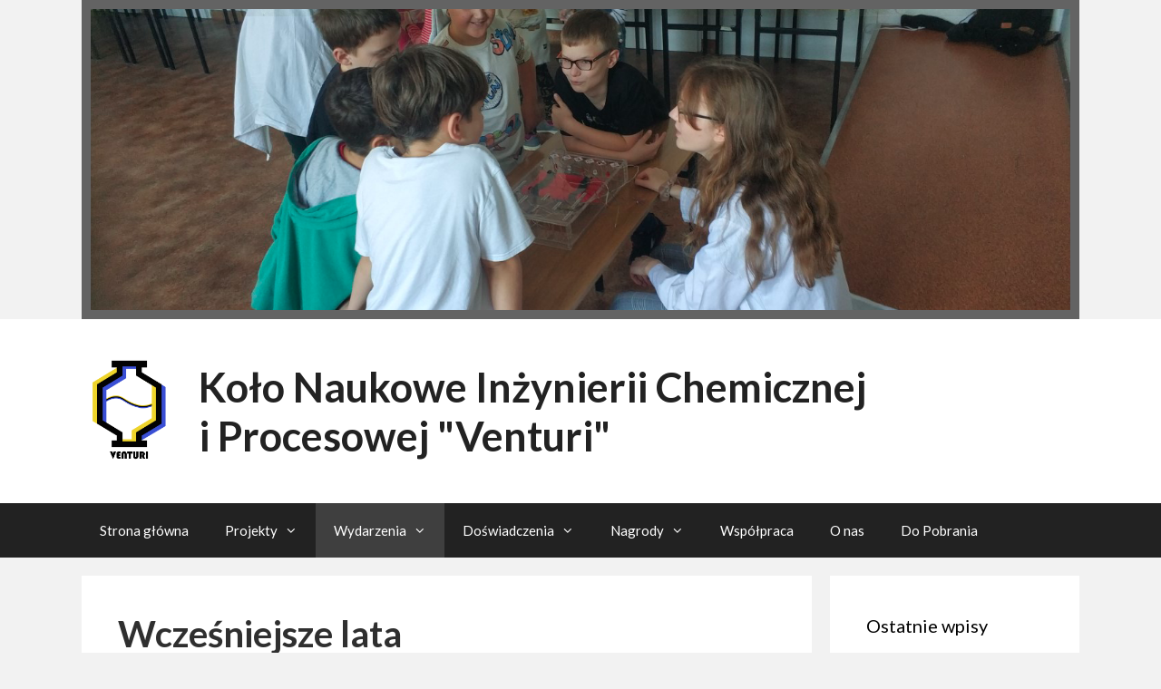

--- FILE ---
content_type: text/html; charset=UTF-8
request_url: https://www.knichip.pw.edu.pl/?page_id=1622
body_size: 13080
content:
<!DOCTYPE html>
<html lang="pl-PL">
<head>
	<meta charset="UTF-8">
	<title>Wcześniejsze lata &#8211; Koło Naukowe Inżynierii Chemicznej i Procesowej &quot;Venturi&quot;</title>
<meta name='robots' content='max-image-preview:large' />
	<style>img:is([sizes="auto" i], [sizes^="auto," i]) { contain-intrinsic-size: 3000px 1500px }</style>
	<meta name="viewport" content="width=device-width, initial-scale=1"><link href='https://fonts.gstatic.com' crossorigin rel='preconnect' />
<link href='https://fonts.googleapis.com' crossorigin rel='preconnect' />
<link rel="alternate" type="application/rss+xml" title="Koło Naukowe Inżynierii Chemicznej i Procesowej &quot;Venturi&quot; &raquo; Kanał z wpisami" href="https://www.knichip.pw.edu.pl/?feed=rss2" />
<link rel="alternate" type="application/rss+xml" title="Koło Naukowe Inżynierii Chemicznej i Procesowej &quot;Venturi&quot; &raquo; Kanał z komentarzami" href="https://www.knichip.pw.edu.pl/?feed=comments-rss2" />
<script>
window._wpemojiSettings = {"baseUrl":"https:\/\/s.w.org\/images\/core\/emoji\/15.0.3\/72x72\/","ext":".png","svgUrl":"https:\/\/s.w.org\/images\/core\/emoji\/15.0.3\/svg\/","svgExt":".svg","source":{"concatemoji":"https:\/\/www.knichip.pw.edu.pl\/wp-includes\/js\/wp-emoji-release.min.js?ver=6.7.4"}};
/*! This file is auto-generated */
!function(i,n){var o,s,e;function c(e){try{var t={supportTests:e,timestamp:(new Date).valueOf()};sessionStorage.setItem(o,JSON.stringify(t))}catch(e){}}function p(e,t,n){e.clearRect(0,0,e.canvas.width,e.canvas.height),e.fillText(t,0,0);var t=new Uint32Array(e.getImageData(0,0,e.canvas.width,e.canvas.height).data),r=(e.clearRect(0,0,e.canvas.width,e.canvas.height),e.fillText(n,0,0),new Uint32Array(e.getImageData(0,0,e.canvas.width,e.canvas.height).data));return t.every(function(e,t){return e===r[t]})}function u(e,t,n){switch(t){case"flag":return n(e,"\ud83c\udff3\ufe0f\u200d\u26a7\ufe0f","\ud83c\udff3\ufe0f\u200b\u26a7\ufe0f")?!1:!n(e,"\ud83c\uddfa\ud83c\uddf3","\ud83c\uddfa\u200b\ud83c\uddf3")&&!n(e,"\ud83c\udff4\udb40\udc67\udb40\udc62\udb40\udc65\udb40\udc6e\udb40\udc67\udb40\udc7f","\ud83c\udff4\u200b\udb40\udc67\u200b\udb40\udc62\u200b\udb40\udc65\u200b\udb40\udc6e\u200b\udb40\udc67\u200b\udb40\udc7f");case"emoji":return!n(e,"\ud83d\udc26\u200d\u2b1b","\ud83d\udc26\u200b\u2b1b")}return!1}function f(e,t,n){var r="undefined"!=typeof WorkerGlobalScope&&self instanceof WorkerGlobalScope?new OffscreenCanvas(300,150):i.createElement("canvas"),a=r.getContext("2d",{willReadFrequently:!0}),o=(a.textBaseline="top",a.font="600 32px Arial",{});return e.forEach(function(e){o[e]=t(a,e,n)}),o}function t(e){var t=i.createElement("script");t.src=e,t.defer=!0,i.head.appendChild(t)}"undefined"!=typeof Promise&&(o="wpEmojiSettingsSupports",s=["flag","emoji"],n.supports={everything:!0,everythingExceptFlag:!0},e=new Promise(function(e){i.addEventListener("DOMContentLoaded",e,{once:!0})}),new Promise(function(t){var n=function(){try{var e=JSON.parse(sessionStorage.getItem(o));if("object"==typeof e&&"number"==typeof e.timestamp&&(new Date).valueOf()<e.timestamp+604800&&"object"==typeof e.supportTests)return e.supportTests}catch(e){}return null}();if(!n){if("undefined"!=typeof Worker&&"undefined"!=typeof OffscreenCanvas&&"undefined"!=typeof URL&&URL.createObjectURL&&"undefined"!=typeof Blob)try{var e="postMessage("+f.toString()+"("+[JSON.stringify(s),u.toString(),p.toString()].join(",")+"));",r=new Blob([e],{type:"text/javascript"}),a=new Worker(URL.createObjectURL(r),{name:"wpTestEmojiSupports"});return void(a.onmessage=function(e){c(n=e.data),a.terminate(),t(n)})}catch(e){}c(n=f(s,u,p))}t(n)}).then(function(e){for(var t in e)n.supports[t]=e[t],n.supports.everything=n.supports.everything&&n.supports[t],"flag"!==t&&(n.supports.everythingExceptFlag=n.supports.everythingExceptFlag&&n.supports[t]);n.supports.everythingExceptFlag=n.supports.everythingExceptFlag&&!n.supports.flag,n.DOMReady=!1,n.readyCallback=function(){n.DOMReady=!0}}).then(function(){return e}).then(function(){var e;n.supports.everything||(n.readyCallback(),(e=n.source||{}).concatemoji?t(e.concatemoji):e.wpemoji&&e.twemoji&&(t(e.twemoji),t(e.wpemoji)))}))}((window,document),window._wpemojiSettings);
</script>
<link rel='stylesheet' id='generate-fonts-css' href='//fonts.googleapis.com/css?family=Lato:100,100italic,300italic,regular,italic,700,700italic,900,900italic' media='all' />
<link rel='stylesheet' id='sbi_styles-css' href='https://www.knichip.pw.edu.pl/wp-content/plugins/instagram-feed/css/sbi-styles.min.css?ver=6.9.0' media='all' />
<style id='wp-emoji-styles-inline-css'>

	img.wp-smiley, img.emoji {
		display: inline !important;
		border: none !important;
		box-shadow: none !important;
		height: 1em !important;
		width: 1em !important;
		margin: 0 0.07em !important;
		vertical-align: -0.1em !important;
		background: none !important;
		padding: 0 !important;
	}
</style>
<link rel='stylesheet' id='wp-block-library-css' href='https://www.knichip.pw.edu.pl/wp-includes/css/dist/block-library/style.min.css?ver=6.7.4' media='all' />
<style id='classic-theme-styles-inline-css'>
/*! This file is auto-generated */
.wp-block-button__link{color:#fff;background-color:#32373c;border-radius:9999px;box-shadow:none;text-decoration:none;padding:calc(.667em + 2px) calc(1.333em + 2px);font-size:1.125em}.wp-block-file__button{background:#32373c;color:#fff;text-decoration:none}
</style>
<style id='global-styles-inline-css'>
:root{--wp--preset--aspect-ratio--square: 1;--wp--preset--aspect-ratio--4-3: 4/3;--wp--preset--aspect-ratio--3-4: 3/4;--wp--preset--aspect-ratio--3-2: 3/2;--wp--preset--aspect-ratio--2-3: 2/3;--wp--preset--aspect-ratio--16-9: 16/9;--wp--preset--aspect-ratio--9-16: 9/16;--wp--preset--color--black: #000000;--wp--preset--color--cyan-bluish-gray: #abb8c3;--wp--preset--color--white: #ffffff;--wp--preset--color--pale-pink: #f78da7;--wp--preset--color--vivid-red: #cf2e2e;--wp--preset--color--luminous-vivid-orange: #ff6900;--wp--preset--color--luminous-vivid-amber: #fcb900;--wp--preset--color--light-green-cyan: #7bdcb5;--wp--preset--color--vivid-green-cyan: #00d084;--wp--preset--color--pale-cyan-blue: #8ed1fc;--wp--preset--color--vivid-cyan-blue: #0693e3;--wp--preset--color--vivid-purple: #9b51e0;--wp--preset--color--contrast: var(--contrast);--wp--preset--color--contrast-2: var(--contrast-2);--wp--preset--color--contrast-3: var(--contrast-3);--wp--preset--color--base: var(--base);--wp--preset--color--base-2: var(--base-2);--wp--preset--color--base-3: var(--base-3);--wp--preset--color--accent: var(--accent);--wp--preset--gradient--vivid-cyan-blue-to-vivid-purple: linear-gradient(135deg,rgba(6,147,227,1) 0%,rgb(155,81,224) 100%);--wp--preset--gradient--light-green-cyan-to-vivid-green-cyan: linear-gradient(135deg,rgb(122,220,180) 0%,rgb(0,208,130) 100%);--wp--preset--gradient--luminous-vivid-amber-to-luminous-vivid-orange: linear-gradient(135deg,rgba(252,185,0,1) 0%,rgba(255,105,0,1) 100%);--wp--preset--gradient--luminous-vivid-orange-to-vivid-red: linear-gradient(135deg,rgba(255,105,0,1) 0%,rgb(207,46,46) 100%);--wp--preset--gradient--very-light-gray-to-cyan-bluish-gray: linear-gradient(135deg,rgb(238,238,238) 0%,rgb(169,184,195) 100%);--wp--preset--gradient--cool-to-warm-spectrum: linear-gradient(135deg,rgb(74,234,220) 0%,rgb(151,120,209) 20%,rgb(207,42,186) 40%,rgb(238,44,130) 60%,rgb(251,105,98) 80%,rgb(254,248,76) 100%);--wp--preset--gradient--blush-light-purple: linear-gradient(135deg,rgb(255,206,236) 0%,rgb(152,150,240) 100%);--wp--preset--gradient--blush-bordeaux: linear-gradient(135deg,rgb(254,205,165) 0%,rgb(254,45,45) 50%,rgb(107,0,62) 100%);--wp--preset--gradient--luminous-dusk: linear-gradient(135deg,rgb(255,203,112) 0%,rgb(199,81,192) 50%,rgb(65,88,208) 100%);--wp--preset--gradient--pale-ocean: linear-gradient(135deg,rgb(255,245,203) 0%,rgb(182,227,212) 50%,rgb(51,167,181) 100%);--wp--preset--gradient--electric-grass: linear-gradient(135deg,rgb(202,248,128) 0%,rgb(113,206,126) 100%);--wp--preset--gradient--midnight: linear-gradient(135deg,rgb(2,3,129) 0%,rgb(40,116,252) 100%);--wp--preset--font-size--small: 13px;--wp--preset--font-size--medium: 20px;--wp--preset--font-size--large: 36px;--wp--preset--font-size--x-large: 42px;--wp--preset--spacing--20: 0.44rem;--wp--preset--spacing--30: 0.67rem;--wp--preset--spacing--40: 1rem;--wp--preset--spacing--50: 1.5rem;--wp--preset--spacing--60: 2.25rem;--wp--preset--spacing--70: 3.38rem;--wp--preset--spacing--80: 5.06rem;--wp--preset--shadow--natural: 6px 6px 9px rgba(0, 0, 0, 0.2);--wp--preset--shadow--deep: 12px 12px 50px rgba(0, 0, 0, 0.4);--wp--preset--shadow--sharp: 6px 6px 0px rgba(0, 0, 0, 0.2);--wp--preset--shadow--outlined: 6px 6px 0px -3px rgba(255, 255, 255, 1), 6px 6px rgba(0, 0, 0, 1);--wp--preset--shadow--crisp: 6px 6px 0px rgba(0, 0, 0, 1);}:where(.is-layout-flex){gap: 0.5em;}:where(.is-layout-grid){gap: 0.5em;}body .is-layout-flex{display: flex;}.is-layout-flex{flex-wrap: wrap;align-items: center;}.is-layout-flex > :is(*, div){margin: 0;}body .is-layout-grid{display: grid;}.is-layout-grid > :is(*, div){margin: 0;}:where(.wp-block-columns.is-layout-flex){gap: 2em;}:where(.wp-block-columns.is-layout-grid){gap: 2em;}:where(.wp-block-post-template.is-layout-flex){gap: 1.25em;}:where(.wp-block-post-template.is-layout-grid){gap: 1.25em;}.has-black-color{color: var(--wp--preset--color--black) !important;}.has-cyan-bluish-gray-color{color: var(--wp--preset--color--cyan-bluish-gray) !important;}.has-white-color{color: var(--wp--preset--color--white) !important;}.has-pale-pink-color{color: var(--wp--preset--color--pale-pink) !important;}.has-vivid-red-color{color: var(--wp--preset--color--vivid-red) !important;}.has-luminous-vivid-orange-color{color: var(--wp--preset--color--luminous-vivid-orange) !important;}.has-luminous-vivid-amber-color{color: var(--wp--preset--color--luminous-vivid-amber) !important;}.has-light-green-cyan-color{color: var(--wp--preset--color--light-green-cyan) !important;}.has-vivid-green-cyan-color{color: var(--wp--preset--color--vivid-green-cyan) !important;}.has-pale-cyan-blue-color{color: var(--wp--preset--color--pale-cyan-blue) !important;}.has-vivid-cyan-blue-color{color: var(--wp--preset--color--vivid-cyan-blue) !important;}.has-vivid-purple-color{color: var(--wp--preset--color--vivid-purple) !important;}.has-black-background-color{background-color: var(--wp--preset--color--black) !important;}.has-cyan-bluish-gray-background-color{background-color: var(--wp--preset--color--cyan-bluish-gray) !important;}.has-white-background-color{background-color: var(--wp--preset--color--white) !important;}.has-pale-pink-background-color{background-color: var(--wp--preset--color--pale-pink) !important;}.has-vivid-red-background-color{background-color: var(--wp--preset--color--vivid-red) !important;}.has-luminous-vivid-orange-background-color{background-color: var(--wp--preset--color--luminous-vivid-orange) !important;}.has-luminous-vivid-amber-background-color{background-color: var(--wp--preset--color--luminous-vivid-amber) !important;}.has-light-green-cyan-background-color{background-color: var(--wp--preset--color--light-green-cyan) !important;}.has-vivid-green-cyan-background-color{background-color: var(--wp--preset--color--vivid-green-cyan) !important;}.has-pale-cyan-blue-background-color{background-color: var(--wp--preset--color--pale-cyan-blue) !important;}.has-vivid-cyan-blue-background-color{background-color: var(--wp--preset--color--vivid-cyan-blue) !important;}.has-vivid-purple-background-color{background-color: var(--wp--preset--color--vivid-purple) !important;}.has-black-border-color{border-color: var(--wp--preset--color--black) !important;}.has-cyan-bluish-gray-border-color{border-color: var(--wp--preset--color--cyan-bluish-gray) !important;}.has-white-border-color{border-color: var(--wp--preset--color--white) !important;}.has-pale-pink-border-color{border-color: var(--wp--preset--color--pale-pink) !important;}.has-vivid-red-border-color{border-color: var(--wp--preset--color--vivid-red) !important;}.has-luminous-vivid-orange-border-color{border-color: var(--wp--preset--color--luminous-vivid-orange) !important;}.has-luminous-vivid-amber-border-color{border-color: var(--wp--preset--color--luminous-vivid-amber) !important;}.has-light-green-cyan-border-color{border-color: var(--wp--preset--color--light-green-cyan) !important;}.has-vivid-green-cyan-border-color{border-color: var(--wp--preset--color--vivid-green-cyan) !important;}.has-pale-cyan-blue-border-color{border-color: var(--wp--preset--color--pale-cyan-blue) !important;}.has-vivid-cyan-blue-border-color{border-color: var(--wp--preset--color--vivid-cyan-blue) !important;}.has-vivid-purple-border-color{border-color: var(--wp--preset--color--vivid-purple) !important;}.has-vivid-cyan-blue-to-vivid-purple-gradient-background{background: var(--wp--preset--gradient--vivid-cyan-blue-to-vivid-purple) !important;}.has-light-green-cyan-to-vivid-green-cyan-gradient-background{background: var(--wp--preset--gradient--light-green-cyan-to-vivid-green-cyan) !important;}.has-luminous-vivid-amber-to-luminous-vivid-orange-gradient-background{background: var(--wp--preset--gradient--luminous-vivid-amber-to-luminous-vivid-orange) !important;}.has-luminous-vivid-orange-to-vivid-red-gradient-background{background: var(--wp--preset--gradient--luminous-vivid-orange-to-vivid-red) !important;}.has-very-light-gray-to-cyan-bluish-gray-gradient-background{background: var(--wp--preset--gradient--very-light-gray-to-cyan-bluish-gray) !important;}.has-cool-to-warm-spectrum-gradient-background{background: var(--wp--preset--gradient--cool-to-warm-spectrum) !important;}.has-blush-light-purple-gradient-background{background: var(--wp--preset--gradient--blush-light-purple) !important;}.has-blush-bordeaux-gradient-background{background: var(--wp--preset--gradient--blush-bordeaux) !important;}.has-luminous-dusk-gradient-background{background: var(--wp--preset--gradient--luminous-dusk) !important;}.has-pale-ocean-gradient-background{background: var(--wp--preset--gradient--pale-ocean) !important;}.has-electric-grass-gradient-background{background: var(--wp--preset--gradient--electric-grass) !important;}.has-midnight-gradient-background{background: var(--wp--preset--gradient--midnight) !important;}.has-small-font-size{font-size: var(--wp--preset--font-size--small) !important;}.has-medium-font-size{font-size: var(--wp--preset--font-size--medium) !important;}.has-large-font-size{font-size: var(--wp--preset--font-size--large) !important;}.has-x-large-font-size{font-size: var(--wp--preset--font-size--x-large) !important;}
:where(.wp-block-post-template.is-layout-flex){gap: 1.25em;}:where(.wp-block-post-template.is-layout-grid){gap: 1.25em;}
:where(.wp-block-columns.is-layout-flex){gap: 2em;}:where(.wp-block-columns.is-layout-grid){gap: 2em;}
:root :where(.wp-block-pullquote){font-size: 1.5em;line-height: 1.6;}
</style>
<link rel='stylesheet' id='generate-style-grid-css' href='https://www.knichip.pw.edu.pl/wp-content/themes/generatepress/assets/css/unsemantic-grid.min.css?ver=3.5.1' media='all' />
<link rel='stylesheet' id='generate-style-css' href='https://www.knichip.pw.edu.pl/wp-content/themes/generatepress/assets/css/style.min.css?ver=3.5.1' media='all' />
<style id='generate-style-inline-css'>
body{background-color:#f2f2f2;color:#2f2f2f;}a{color:#4154a0;}a:visited{color:#c0d1c8;}a:hover, a:focus, a:active{color:#000000;}body .grid-container{max-width:1100px;}.wp-block-group__inner-container{max-width:1100px;margin-left:auto;margin-right:auto;}.site-header .header-image{width:130px;}.generate-back-to-top{font-size:20px;border-radius:3px;position:fixed;bottom:30px;right:30px;line-height:40px;width:40px;text-align:center;z-index:10;transition:opacity 300ms ease-in-out;opacity:0.1;transform:translateY(1000px);}.generate-back-to-top__show{opacity:1;transform:translateY(0);}:root{--contrast:#222222;--contrast-2:#575760;--contrast-3:#b2b2be;--base:#f0f0f0;--base-2:#f7f8f9;--base-3:#ffffff;--accent:#1e73be;}:root .has-contrast-color{color:var(--contrast);}:root .has-contrast-background-color{background-color:var(--contrast);}:root .has-contrast-2-color{color:var(--contrast-2);}:root .has-contrast-2-background-color{background-color:var(--contrast-2);}:root .has-contrast-3-color{color:var(--contrast-3);}:root .has-contrast-3-background-color{background-color:var(--contrast-3);}:root .has-base-color{color:var(--base);}:root .has-base-background-color{background-color:var(--base);}:root .has-base-2-color{color:var(--base-2);}:root .has-base-2-background-color{background-color:var(--base-2);}:root .has-base-3-color{color:var(--base-3);}:root .has-base-3-background-color{background-color:var(--base-3);}:root .has-accent-color{color:var(--accent);}:root .has-accent-background-color{background-color:var(--accent);}body, button, input, select, textarea{font-family:"Lato", sans-serif;font-size:16px;}body{line-height:1.5;}.entry-content > [class*="wp-block-"]:not(:last-child):not(.wp-block-heading){margin-bottom:1.5em;}.main-title{font-size:45px;}.main-navigation .main-nav ul ul li a{font-size:14px;}.sidebar .widget, .footer-widgets .widget{font-size:17px;}h1{font-family:"Lato", sans-serif;font-weight:700;font-size:40px;}h2{font-family:"Lato", sans-serif;font-weight:400;font-size:30px;}h3{font-family:"Lato", sans-serif;font-weight:400;font-size:20px;}h4{font-size:inherit;}h5{font-size:inherit;}@media (max-width:768px){.main-title{font-size:30px;}h1{font-size:30px;}h2{font-size:25px;}}.top-bar{background-color:#636363;color:#ffffff;}.top-bar a{color:#ffffff;}.top-bar a:hover{color:#303030;}.site-header{background-color:#ffffff;color:#3a3a3a;}.site-header a{color:#3a3a3a;}.main-title a,.main-title a:hover{color:#222222;}.site-description{color:#757575;}.main-navigation,.main-navigation ul ul{background-color:#222222;}.main-navigation .main-nav ul li a, .main-navigation .menu-toggle, .main-navigation .menu-bar-items{color:#ffffff;}.main-navigation .main-nav ul li:not([class*="current-menu-"]):hover > a, .main-navigation .main-nav ul li:not([class*="current-menu-"]):focus > a, .main-navigation .main-nav ul li.sfHover:not([class*="current-menu-"]) > a, .main-navigation .menu-bar-item:hover > a, .main-navigation .menu-bar-item.sfHover > a{color:#ffffff;background-color:#3f3f3f;}button.menu-toggle:hover,button.menu-toggle:focus,.main-navigation .mobile-bar-items a,.main-navigation .mobile-bar-items a:hover,.main-navigation .mobile-bar-items a:focus{color:#ffffff;}.main-navigation .main-nav ul li[class*="current-menu-"] > a{color:#ffffff;background-color:#3f3f3f;}.navigation-search input[type="search"],.navigation-search input[type="search"]:active, .navigation-search input[type="search"]:focus, .main-navigation .main-nav ul li.search-item.active > a, .main-navigation .menu-bar-items .search-item.active > a{color:#ffffff;background-color:#3f3f3f;}.main-navigation ul ul{background-color:#3f3f3f;}.main-navigation .main-nav ul ul li a{color:#ffffff;}.main-navigation .main-nav ul ul li:not([class*="current-menu-"]):hover > a,.main-navigation .main-nav ul ul li:not([class*="current-menu-"]):focus > a, .main-navigation .main-nav ul ul li.sfHover:not([class*="current-menu-"]) > a{color:#ffffff;background-color:#4f4f4f;}.main-navigation .main-nav ul ul li[class*="current-menu-"] > a{color:#ffffff;background-color:#4f4f4f;}.separate-containers .inside-article, .separate-containers .comments-area, .separate-containers .page-header, .one-container .container, .separate-containers .paging-navigation, .inside-page-header{background-color:#ffffff;}.entry-meta{color:#595959;}.entry-meta a{color:#595959;}.entry-meta a:hover{color:#1e73be;}.sidebar .widget{background-color:#ffffff;}.sidebar .widget .widget-title{color:#000000;}.footer-widgets{background-color:#ffffff;}.footer-widgets .widget-title{color:#000000;}.site-info{color:#ffffff;background-color:#222222;}.site-info a{color:#ffffff;}.site-info a:hover{color:#606060;}.footer-bar .widget_nav_menu .current-menu-item a{color:#606060;}input[type="text"],input[type="email"],input[type="url"],input[type="password"],input[type="search"],input[type="tel"],input[type="number"],textarea,select{color:#666666;background-color:#fafafa;border-color:#cccccc;}input[type="text"]:focus,input[type="email"]:focus,input[type="url"]:focus,input[type="password"]:focus,input[type="search"]:focus,input[type="tel"]:focus,input[type="number"]:focus,textarea:focus,select:focus{color:#666666;background-color:#ffffff;border-color:#bfbfbf;}button,html input[type="button"],input[type="reset"],input[type="submit"],a.button,a.wp-block-button__link:not(.has-background){color:#ffffff;background-color:#666666;}button:hover,html input[type="button"]:hover,input[type="reset"]:hover,input[type="submit"]:hover,a.button:hover,button:focus,html input[type="button"]:focus,input[type="reset"]:focus,input[type="submit"]:focus,a.button:focus,a.wp-block-button__link:not(.has-background):active,a.wp-block-button__link:not(.has-background):focus,a.wp-block-button__link:not(.has-background):hover{color:#ffffff;background-color:#3f3f3f;}a.generate-back-to-top{background-color:rgba( 0,0,0,0.4 );color:#ffffff;}a.generate-back-to-top:hover,a.generate-back-to-top:focus{background-color:rgba( 0,0,0,0.6 );color:#ffffff;}:root{--gp-search-modal-bg-color:var(--base-3);--gp-search-modal-text-color:var(--contrast);--gp-search-modal-overlay-bg-color:rgba(0,0,0,0.2);}@media (max-width:768px){.main-navigation .menu-bar-item:hover > a, .main-navigation .menu-bar-item.sfHover > a{background:none;color:#ffffff;}}.inside-top-bar{padding:10px;}.inside-header{padding:40px;}.site-main .wp-block-group__inner-container{padding:40px;}.entry-content .alignwide, body:not(.no-sidebar) .entry-content .alignfull{margin-left:-40px;width:calc(100% + 80px);max-width:calc(100% + 80px);}.rtl .menu-item-has-children .dropdown-menu-toggle{padding-left:20px;}.rtl .main-navigation .main-nav ul li.menu-item-has-children > a{padding-right:20px;}.site-info{padding:20px;}@media (max-width:768px){.separate-containers .inside-article, .separate-containers .comments-area, .separate-containers .page-header, .separate-containers .paging-navigation, .one-container .site-content, .inside-page-header{padding:30px;}.site-main .wp-block-group__inner-container{padding:30px;}.site-info{padding-right:10px;padding-left:10px;}.entry-content .alignwide, body:not(.no-sidebar) .entry-content .alignfull{margin-left:-30px;width:calc(100% + 60px);max-width:calc(100% + 60px);}}.one-container .sidebar .widget{padding:0px;}@media (max-width:768px){.main-navigation .menu-toggle,.main-navigation .mobile-bar-items,.sidebar-nav-mobile:not(#sticky-placeholder){display:block;}.main-navigation ul,.gen-sidebar-nav{display:none;}[class*="nav-float-"] .site-header .inside-header > *{float:none;clear:both;}}
</style>
<link rel='stylesheet' id='generate-mobile-style-css' href='https://www.knichip.pw.edu.pl/wp-content/themes/generatepress/assets/css/mobile.min.css?ver=3.5.1' media='all' />
<link rel='stylesheet' id='generate-font-icons-css' href='https://www.knichip.pw.edu.pl/wp-content/themes/generatepress/assets/css/components/font-icons.min.css?ver=3.5.1' media='all' />
<link rel='stylesheet' id='font-awesome-css' href='https://www.knichip.pw.edu.pl/wp-content/plugins/elementor/assets/lib/font-awesome/css/font-awesome.min.css?ver=4.7.0' media='all' />
<link rel='stylesheet' id='wp-pagenavi-css' href='https://www.knichip.pw.edu.pl/wp-content/plugins/wp-pagenavi/pagenavi-css.css?ver=2.70' media='all' />
<link rel='stylesheet' id='katex-css' href='https://www.knichip.pw.edu.pl/wp-content/plugins/katex/assets/katex-0.13.13/katex.min.css?ver=6.7.4' media='all' />
<link rel="https://api.w.org/" href="https://www.knichip.pw.edu.pl/index.php?rest_route=/" /><link rel="alternate" title="JSON" type="application/json" href="https://www.knichip.pw.edu.pl/index.php?rest_route=/wp/v2/pages/1622" /><link rel="EditURI" type="application/rsd+xml" title="RSD" href="https://www.knichip.pw.edu.pl/xmlrpc.php?rsd" />
<meta name="generator" content="WordPress 6.7.4" />
<link rel="canonical" href="https://www.knichip.pw.edu.pl/?page_id=1622" />
<link rel='shortlink' href='https://www.knichip.pw.edu.pl/?p=1622' />
<link rel="alternate" title="oEmbed (JSON)" type="application/json+oembed" href="https://www.knichip.pw.edu.pl/index.php?rest_route=%2Foembed%2F1.0%2Fembed&#038;url=https%3A%2F%2Fwww.knichip.pw.edu.pl%2F%3Fpage_id%3D1622" />
<link rel="alternate" title="oEmbed (XML)" type="text/xml+oembed" href="https://www.knichip.pw.edu.pl/index.php?rest_route=%2Foembed%2F1.0%2Fembed&#038;url=https%3A%2F%2Fwww.knichip.pw.edu.pl%2F%3Fpage_id%3D1622&#038;format=xml" />
<meta name="generator" content="Elementor 3.28.4; features: additional_custom_breakpoints, e_local_google_fonts; settings: css_print_method-internal, google_font-enabled, font_display-auto">
			<style>
				.e-con.e-parent:nth-of-type(n+4):not(.e-lazyloaded):not(.e-no-lazyload),
				.e-con.e-parent:nth-of-type(n+4):not(.e-lazyloaded):not(.e-no-lazyload) * {
					background-image: none !important;
				}
				@media screen and (max-height: 1024px) {
					.e-con.e-parent:nth-of-type(n+3):not(.e-lazyloaded):not(.e-no-lazyload),
					.e-con.e-parent:nth-of-type(n+3):not(.e-lazyloaded):not(.e-no-lazyload) * {
						background-image: none !important;
					}
				}
				@media screen and (max-height: 640px) {
					.e-con.e-parent:nth-of-type(n+2):not(.e-lazyloaded):not(.e-no-lazyload),
					.e-con.e-parent:nth-of-type(n+2):not(.e-lazyloaded):not(.e-no-lazyload) * {
						background-image: none !important;
					}
				}
			</style>
			<link rel="icon" href="https://www.knichip.pw.edu.pl/wp-content/uploads/2021/05/cropped-logo-32x32.png" sizes="32x32" />
<link rel="icon" href="https://www.knichip.pw.edu.pl/wp-content/uploads/2021/05/cropped-logo-192x192.png" sizes="192x192" />
<link rel="apple-touch-icon" href="https://www.knichip.pw.edu.pl/wp-content/uploads/2021/05/cropped-logo-180x180.png" />
<meta name="msapplication-TileImage" content="https://www.knichip.pw.edu.pl/wp-content/uploads/2021/05/cropped-logo-270x270.png" />
</head>

<body class="page-template-default page page-id-1622 wp-custom-logo wp-embed-responsive metaslider-plugin right-sidebar nav-below-header separate-containers fluid-header active-footer-widgets-3 nav-aligned-left header-aligned-center dropdown-hover elementor-default elementor-kit-" itemtype="https://schema.org/WebPage" itemscope>
	<a class="screen-reader-text skip-link" href="#content" title="Przejdź do treści">Przejdź do treści</a>		<div class="top-bar grid-container grid-parent top-bar-align-center">
			<div class="inside-top-bar">
				<aside id="metaslider_widget-7" class="widget inner-padding widget_metaslider_widget"><div id="metaslider-id-593" style="width: 100%; margin: 0 auto;" class="ml-slider-3-98-0 metaslider metaslider-nivo metaslider-593 ml-slider ms-theme-outline" role="region" aria-roledescription="Slideshow" aria-label="HeaderPhotos" data-width="1950">
    <div id="metaslider_container_593">
        <div class='slider-wrapper theme-default'><div class='ribbon'></div><div id='metaslider_593' class='nivoSlider'><img fetchpriority="high" src="https://www.knichip.pw.edu.pl/wp-content/uploads/2022/10/Zrzut-ekranu-2022-10-1-o-12.36.59-1-1440x443.png" height="600" width="1950" title="Zrzut ekranu 2022-10-1 o 12.36.59" alt="" class="slider-593 slide-2315" /><img src="https://www.knichip.pw.edu.pl/wp-content/uploads/2022/05/IMG_20220528_144403-e1669573815918-1950x600.jpg" height="600" width="1950" title="IMG_20220528_144403" alt="" class="slider-593 slide-2320" /><img src="https://www.knichip.pw.edu.pl/wp-content/uploads/2022/10/IMG_6946-e1730194048737-1950x600.jpg" height="600" width="1950" title="IMG_6946" alt="" class="slider-593 slide-2424" /><img loading="lazy" src="https://www.knichip.pw.edu.pl/wp-content/uploads/2023/11/DSC_0488-scaled-e1730194195619-1950x600.jpg" height="600" width="1950" title="DSC_0488" alt="" class="slider-593 slide-2425" /><img loading="lazy" src="https://www.knichip.pw.edu.pl/wp-content/uploads/2023/11/IMG_20231010_140126-scaled-e1730194120689-1915x589.jpg" height="600" width="1950" title="IMG_20231010_140126" alt="" class="slider-593 slide-2508" /></div></div>
        
    </div>
</div></aside>			</div>
		</div>
				<header class="site-header" id="masthead" aria-label="Witryna"  itemtype="https://schema.org/WPHeader" itemscope>
			<div class="inside-header grid-container grid-parent">
				<div class="site-branding-container"><div class="site-logo">
					<a href="https://www.knichip.pw.edu.pl/" rel="home">
						<img loading="lazy"  class="header-image is-logo-image" alt="Koło Naukowe Inżynierii Chemicznej i Procesowej &quot;Venturi&quot;" src="https://www.knichip.pw.edu.pl/wp-content/uploads/2021/05/logo.png" srcset="https://www.knichip.pw.edu.pl/wp-content/uploads/2021/05/logo.png 1x, http://www.knichip.pw.edu.pl/wp-content/uploads/2021/05/logo.png 2x" width="1500" height="1752" />
					</a>
				</div><div class="site-branding">
						<p class="main-title" itemprop="headline">
					<a href="https://www.knichip.pw.edu.pl/" rel="home">Koło Naukowe Inżynierii Chemicznej i Procesowej &quot;Venturi&quot;</a>
				</p>
						
					</div></div>			</div>
		</header>
				<nav class="main-navigation sub-menu-right" id="site-navigation" aria-label="Podstawowy"  itemtype="https://schema.org/SiteNavigationElement" itemscope>
			<div class="inside-navigation grid-container grid-parent">
								<button class="menu-toggle" aria-controls="primary-menu" aria-expanded="false">
					<span class="mobile-menu">Menu</span>				</button>
				<div id="primary-menu" class="main-nav"><ul id="menu-kris" class=" menu sf-menu"><li id="menu-item-1004" class="menu-item menu-item-type-custom menu-item-object-custom menu-item-home menu-item-1004"><a href="http://www.knichip.pw.edu.pl/">Strona główna</a></li>
<li id="menu-item-1003" class="menu-item menu-item-type-post_type menu-item-object-page menu-item-has-children menu-item-1003"><a href="https://www.knichip.pw.edu.pl/?page_id=13">Projekty<span role="presentation" class="dropdown-menu-toggle"></span></a>
<ul class="sub-menu">
	<li id="menu-item-2313" class="menu-item menu-item-type-post_type menu-item-object-page menu-item-2313"><a href="https://www.knichip.pw.edu.pl/?page_id=2282">Mini-Instalacje</a></li>
	<li id="menu-item-2181" class="menu-item menu-item-type-post_type menu-item-object-page menu-item-2181"><a href="https://www.knichip.pw.edu.pl/?page_id=2168">Mlekspress</a></li>
	<li id="menu-item-1533" class="menu-item menu-item-type-post_type menu-item-object-page menu-item-1533"><a href="https://www.knichip.pw.edu.pl/?page_id=1528">Mydło zero waste</a></li>
	<li id="menu-item-1303" class="menu-item menu-item-type-post_type menu-item-object-page menu-item-1303"><a href="https://www.knichip.pw.edu.pl/?page_id=1160">IChiPiwo</a></li>
	<li id="menu-item-1150" class="menu-item menu-item-type-post_type menu-item-object-page menu-item-1150"><a href="https://www.knichip.pw.edu.pl/?page_id=1134">Nitrogenos</a></li>
	<li id="menu-item-1502" class="menu-item menu-item-type-post_type menu-item-object-page menu-item-1502"><a href="https://www.knichip.pw.edu.pl/?page_id=1500">Algaenos</a></li>
	<li id="menu-item-1797" class="menu-item menu-item-type-post_type menu-item-object-page menu-item-1797"><a href="https://www.knichip.pw.edu.pl/?page_id=1791">Termostat</a></li>
	<li id="menu-item-1875" class="menu-item menu-item-type-post_type menu-item-object-page menu-item-1875"><a href="https://www.knichip.pw.edu.pl/?page_id=1872">Urządzenie do pomiaru przepuszczalności promieniowania przez membrany polimerowe</a></li>
</ul>
</li>
<li id="menu-item-1507" class="menu-item menu-item-type-post_type menu-item-object-page current-menu-ancestor current_page_ancestor menu-item-has-children menu-item-1507"><a href="https://www.knichip.pw.edu.pl/?page_id=1503">Wydarzenia<span role="presentation" class="dropdown-menu-toggle"></span></a>
<ul class="sub-menu">
	<li id="menu-item-1125" class="menu-item menu-item-type-post_type menu-item-object-page menu-item-1125"><a href="https://www.knichip.pw.edu.pl/?page_id=1119">EYEC</a></li>
	<li id="menu-item-2192" class="menu-item menu-item-type-post_type menu-item-object-page menu-item-has-children menu-item-2192"><a href="https://www.knichip.pw.edu.pl/?page_id=2184">Spotkaj Swojego Pracodawcę<span role="presentation" class="dropdown-menu-toggle"></span></a>
	<ul class="sub-menu">
		<li id="menu-item-2199" class="menu-item menu-item-type-post_type menu-item-object-page menu-item-2199"><a href="https://www.knichip.pw.edu.pl/?page_id=2196">SSP 2022</a></li>
		<li id="menu-item-2203" class="menu-item menu-item-type-post_type menu-item-object-page menu-item-2203"><a href="https://www.knichip.pw.edu.pl/?page_id=2200">SSP 2021</a></li>
	</ul>
</li>
	<li id="menu-item-992" class="menu-item menu-item-type-post_type menu-item-object-page current-menu-ancestor current-menu-parent current_page_parent current_page_ancestor menu-item-has-children menu-item-992"><a href="https://www.knichip.pw.edu.pl/?page_id=115">Targi Kół Naukowych &#8222;KONIK&#8221;<span role="presentation" class="dropdown-menu-toggle"></span></a>
	<ul class="sub-menu">
		<li id="menu-item-2455" class="menu-item menu-item-type-post_type menu-item-object-post menu-item-2455"><a href="https://www.knichip.pw.edu.pl/?p=2385">KONIK 2023</a></li>
		<li id="menu-item-2312" class="menu-item menu-item-type-post_type menu-item-object-post menu-item-2312"><a href="https://www.knichip.pw.edu.pl/?p=2298">KONIK 2022</a></li>
		<li id="menu-item-2116" class="menu-item menu-item-type-post_type menu-item-object-post menu-item-2116"><a href="https://www.knichip.pw.edu.pl/?p=2104">KONIK 2021</a></li>
		<li id="menu-item-1627" class="menu-item menu-item-type-post_type menu-item-object-page current-menu-item page_item page-item-1622 current_page_item menu-item-has-children menu-item-1627"><a href="https://www.knichip.pw.edu.pl/?page_id=1622" aria-current="page">Wcześniejsze lata<span role="presentation" class="dropdown-menu-toggle"></span></a>
		<ul class="sub-menu">
			<li id="menu-item-1981" class="menu-item menu-item-type-post_type menu-item-object-page menu-item-1981"><a href="https://www.knichip.pw.edu.pl/?page_id=1978">KONIK 2020</a></li>
			<li id="menu-item-1626" class="menu-item menu-item-type-post_type menu-item-object-page menu-item-1626"><a href="https://www.knichip.pw.edu.pl/?page_id=1621">KONIK 2019</a></li>
			<li id="menu-item-2461" class="menu-item menu-item-type-post_type menu-item-object-post menu-item-2461"><a href="https://www.knichip.pw.edu.pl/?p=1379">Relacja z KONIKa 2016</a></li>
			<li id="menu-item-2462" class="menu-item menu-item-type-post_type menu-item-object-post menu-item-2462"><a href="https://www.knichip.pw.edu.pl/?p=1010">KONIK 2015</a></li>
			<li id="menu-item-2458" class="menu-item menu-item-type-post_type menu-item-object-page menu-item-2458"><a href="https://www.knichip.pw.edu.pl/?page_id=670"><strong>KONIK 2014</strong></a></li>
			<li id="menu-item-2460" class="menu-item menu-item-type-post_type menu-item-object-post menu-item-2460"><a href="https://www.knichip.pw.edu.pl/?p=261">&#8222;KONIK 2013&#8221; relacja, podziękowania, nowości!</a></li>
			<li id="menu-item-2459" class="menu-item menu-item-type-post_type menu-item-object-page menu-item-2459"><a href="https://www.knichip.pw.edu.pl/?page_id=177">&#8222;KONIK&#8221; 2012</a></li>
		</ul>
</li>
	</ul>
</li>
	<li id="menu-item-1512" class="menu-item menu-item-type-post_type menu-item-object-page menu-item-has-children menu-item-1512"><a href="https://www.knichip.pw.edu.pl/?page_id=1506">Piknik naukowy<span role="presentation" class="dropdown-menu-toggle"></span></a>
	<ul class="sub-menu">
		<li id="menu-item-2456" class="menu-item menu-item-type-post_type menu-item-object-post menu-item-2456"><a href="https://www.knichip.pw.edu.pl/?p=2389">Piknik Naukowy 2023</a></li>
		<li id="menu-item-2092" class="menu-item menu-item-type-post_type menu-item-object-page menu-item-2092"><a href="https://www.knichip.pw.edu.pl/?page_id=2089">Piknik Naukowy 2021</a></li>
		<li id="menu-item-2016" class="menu-item menu-item-type-post_type menu-item-object-page menu-item-has-children menu-item-2016"><a href="https://www.knichip.pw.edu.pl/?page_id=2013">Piknik Naukowy 2019<span role="presentation" class="dropdown-menu-toggle"></span></a>
		<ul class="sub-menu">
			<li id="menu-item-2032" class="menu-item menu-item-type-post_type menu-item-object-page menu-item-2032"><a href="https://www.knichip.pw.edu.pl/?page_id=2027">Piknik Naukowy 2018</a></li>
			<li id="menu-item-2457" class="menu-item menu-item-type-post_type menu-item-object-post menu-item-2457"><a href="https://www.knichip.pw.edu.pl/?p=865">19.Piknik Naukowy Polskiego Radia i Centrum Nauki Kopernik</a></li>
		</ul>
</li>
	</ul>
</li>
	<li id="menu-item-1511" class="menu-item menu-item-type-post_type menu-item-object-page menu-item-has-children menu-item-1511"><a href="https://www.knichip.pw.edu.pl/?page_id=1505">Festiwal nauki<span role="presentation" class="dropdown-menu-toggle"></span></a>
	<ul class="sub-menu">
		<li id="menu-item-2280" class="menu-item menu-item-type-post_type menu-item-object-page menu-item-2280"><a href="https://www.knichip.pw.edu.pl/?page_id=2267">Festiwal Nauki 2022</a></li>
		<li id="menu-item-2009" class="menu-item menu-item-type-post_type menu-item-object-page menu-item-2009"><a href="https://www.knichip.pw.edu.pl/?page_id=2006">Festiwal Nauki 2019</a></li>
		<li id="menu-item-2031" class="menu-item menu-item-type-post_type menu-item-object-page menu-item-2031"><a href="https://www.knichip.pw.edu.pl/?page_id=2026">Festiwal nauki 2018</a></li>
	</ul>
</li>
</ul>
</li>
<li id="menu-item-970" class="menu-item menu-item-type-post_type menu-item-object-page menu-item-has-children menu-item-970"><a href="https://www.knichip.pw.edu.pl/?page_id=57">Doświadczenia<span role="presentation" class="dropdown-menu-toggle"></span></a>
<ul class="sub-menu">
	<li id="menu-item-1524" class="menu-item menu-item-type-post_type menu-item-object-page menu-item-1524"><a href="https://www.knichip.pw.edu.pl/?page_id=1517">Oferty zajęć</a></li>
	<li id="menu-item-1525" class="menu-item menu-item-type-post_type menu-item-object-page menu-item-has-children menu-item-1525"><a href="https://www.knichip.pw.edu.pl/?page_id=1518">Zrób to sam<span role="presentation" class="dropdown-menu-toggle"></span></a>
	<ul class="sub-menu">
		<li id="menu-item-1838" class="menu-item menu-item-type-post_type menu-item-object-page menu-item-1838"><a href="https://www.knichip.pw.edu.pl/?page_id=1820">Samopompujący się balon</a></li>
	</ul>
</li>
	<li id="menu-item-1526" class="menu-item menu-item-type-post_type menu-item-object-page menu-item-has-children menu-item-1526"><a href="https://www.knichip.pw.edu.pl/?page_id=1519">Zrobiliśmy już:<span role="presentation" class="dropdown-menu-toggle"></span></a>
	<ul class="sub-menu">
		<li id="menu-item-1795" class="menu-item menu-item-type-post_type menu-item-object-page menu-item-1795"><a href="https://www.knichip.pw.edu.pl/?page_id=1788">Hamulec hydrauliczny</a></li>
		<li id="menu-item-1796" class="menu-item menu-item-type-post_type menu-item-object-page menu-item-1796"><a href="https://www.knichip.pw.edu.pl/?page_id=1789">Złoże fluidalne</a></li>
		<li id="menu-item-971" class="menu-item menu-item-type-post_type menu-item-object-page menu-item-971"><a href="https://www.knichip.pw.edu.pl/?page_id=131">Alternatywne Metody Mieszania</a></li>
		<li id="menu-item-975" class="menu-item menu-item-type-post_type menu-item-object-page menu-item-975"><a href="https://www.knichip.pw.edu.pl/?page_id=320">&#8222;Bańkomat&#8221;</a></li>
		<li id="menu-item-972" class="menu-item menu-item-type-post_type menu-item-object-page menu-item-972"><a href="https://www.knichip.pw.edu.pl/?page_id=322">Cyklon</a></li>
		<li id="menu-item-1056" class="menu-item menu-item-type-post_type menu-item-object-page menu-item-1056"><a href="https://www.knichip.pw.edu.pl/?page_id=1053">Ferrofluid</a></li>
		<li id="menu-item-974" class="menu-item menu-item-type-post_type menu-item-object-page menu-item-974"><a href="https://www.knichip.pw.edu.pl/?page_id=794">Przepływ Taylora-Couette’a</a></li>
		<li id="menu-item-973" class="menu-item menu-item-type-post_type menu-item-object-page menu-item-973"><a href="https://www.knichip.pw.edu.pl/?page_id=324">Efekt Weissenberga</a></li>
		<li id="menu-item-976" class="menu-item menu-item-type-post_type menu-item-object-page menu-item-976"><a href="https://www.knichip.pw.edu.pl/?page_id=134">Doświadczenie Reynolds&#8217;a</a></li>
		<li id="menu-item-1193" class="menu-item menu-item-type-post_type menu-item-object-page menu-item-1193"><a href="https://www.knichip.pw.edu.pl/?page_id=1189">Ogniwo z Coca-Coli</a></li>
		<li id="menu-item-1194" class="menu-item menu-item-type-post_type menu-item-object-page menu-item-1194"><a href="https://www.knichip.pw.edu.pl/?page_id=1181">Ciecz nieniutonowska</a></li>
	</ul>
</li>
</ul>
</li>
<li id="menu-item-1227" class="menu-item menu-item-type-post_type menu-item-object-page menu-item-has-children menu-item-1227"><a href="https://www.knichip.pw.edu.pl/?page_id=1223">Nagrody<span role="presentation" class="dropdown-menu-toggle"></span></a>
<ul class="sub-menu">
	<li id="menu-item-1995" class="menu-item menu-item-type-post_type menu-item-object-page menu-item-1995"><a href="https://www.knichip.pw.edu.pl/?page_id=1987">StRuNa 2019</a></li>
	<li id="menu-item-1991" class="menu-item menu-item-type-post_type menu-item-object-page menu-item-has-children menu-item-1991"><a href="https://www.knichip.pw.edu.pl/?page_id=1988">StRuNa poprzednie lata<span role="presentation" class="dropdown-menu-toggle"></span></a>
	<ul class="sub-menu">
		<li id="menu-item-1996" class="menu-item menu-item-type-post_type menu-item-object-page menu-item-1996"><a href="https://www.knichip.pw.edu.pl/?page_id=1989">StRuNa 2016</a></li>
		<li id="menu-item-1226" class="menu-item menu-item-type-custom menu-item-object-custom menu-item-1226"><a href="http://www.knichip.pw.edu.pl/?p=1075">StRuNa 2015</a></li>
		<li id="menu-item-1262" class="menu-item menu-item-type-post_type menu-item-object-page menu-item-1262"><a href="https://www.knichip.pw.edu.pl/?page_id=1244">StRuNa 2014</a></li>
	</ul>
</li>
	<li id="menu-item-1263" class="menu-item menu-item-type-post_type menu-item-object-page menu-item-1263"><a href="https://www.knichip.pw.edu.pl/?page_id=1228">Inżynieria Sukcesu 2015</a></li>
	<li id="menu-item-1221" class="menu-item menu-item-type-custom menu-item-object-custom menu-item-1221"><a href="http://www.knichip.pw.edu.pl/?p=1217">Nagroda SSPW</a></li>
</ul>
</li>
<li id="menu-item-1397" class="menu-item menu-item-type-post_type menu-item-object-page menu-item-1397"><a href="https://www.knichip.pw.edu.pl/?page_id=1395">Współpraca</a></li>
<li id="menu-item-1452" class="menu-item menu-item-type-post_type menu-item-object-page menu-item-1452"><a href="https://www.knichip.pw.edu.pl/?page_id=437">O nas</a></li>
<li id="menu-item-2131" class="menu-item menu-item-type-post_type menu-item-object-page menu-item-2131"><a href="https://www.knichip.pw.edu.pl/?page_id=534">Do Pobrania</a></li>
</ul></div>			</div>
		</nav>
		
	<div class="site grid-container container hfeed grid-parent" id="page">
				<div class="site-content" id="content">
			
	<div class="content-area grid-parent mobile-grid-100 grid-75 tablet-grid-75" id="primary">
		<main class="site-main" id="main">
			
<article id="post-1622" class="post-1622 page type-page status-publish" itemtype="https://schema.org/CreativeWork" itemscope>
	<div class="inside-article">
		
			<header class="entry-header">
				<h1 class="entry-title" itemprop="headline">Wcześniejsze lata</h1>			</header>

			
		<div class="entry-content" itemprop="text">
			
<p> <br>• <a href="http://www.knichip.pw.edu.pl/?p=1010">KONIK 2015</a></p>



<p> <br>• <a href="http://www.knichip.pw.edu.pl/?page_id=670">KONIK 2014</a></p>



<p> <br>•<a href="http://www.knichip.pw.edu.pl/?p=261"> KONIK 2013</a></p>
		</div>

			</div>
</article>
		</main>
	</div>

	<div class="widget-area sidebar is-right-sidebar grid-25 tablet-grid-25 grid-parent" id="right-sidebar">
	<div class="inside-right-sidebar">
		
		<aside id="recent-posts-5" class="widget inner-padding widget_recent_entries">
		<h2 class="widget-title">Ostatnie wpisy</h2>
		<ul>
											<li>
					<a href="https://www.knichip.pw.edu.pl/?p=2385">KONIK 2023</a>
									</li>
											<li>
					<a href="https://www.knichip.pw.edu.pl/?p=2450">Festiwal Nauki 2023</a>
									</li>
											<li>
					<a href="https://www.knichip.pw.edu.pl/?p=2389">Piknik Naukowy 2023</a>
									</li>
											<li>
					<a href="https://www.knichip.pw.edu.pl/?p=2387">EYEC 2023</a>
									</li>
					</ul>

		</aside><aside id="media_image-3" class="widget inner-padding widget_media_image"><h2 class="widget-title">Sprawdż także naszą konferencję EYEC</h2><a href="https://www.eyec.ichip.pw.edu.pl/"><img width="800" height="534" src="https://www.knichip.pw.edu.pl/wp-content/uploads/2020/12/logo-EYEC-poświata2-.png" class="image wp-image-2002  attachment-full size-full" alt="" style="max-width: 100%; height: auto;" decoding="async" srcset="https://www.knichip.pw.edu.pl/wp-content/uploads/2020/12/logo-EYEC-poświata2-.png 800w, https://www.knichip.pw.edu.pl/wp-content/uploads/2020/12/logo-EYEC-poświata2--300x200.png 300w, https://www.knichip.pw.edu.pl/wp-content/uploads/2020/12/logo-EYEC-poświata2--768x513.png 768w" sizes="(max-width: 800px) 100vw, 800px" /></a></aside><aside id="media_image-10" class="widget inner-padding widget_media_image"><h2 class="widget-title">Śledź nas na instagramie</h2><a href="https://www.instagram.com/knichip/"><img width="200" height="200" src="https://www.knichip.pw.edu.pl/wp-content/uploads/2019/10/insta-200x200.jpg" class="image wp-image-1616  attachment-thumbnail size-thumbnail" alt="" style="max-width: 100%; height: auto;" title="Śledź nas na instagramie" decoding="async" srcset="https://www.knichip.pw.edu.pl/wp-content/uploads/2019/10/insta-200x200.jpg 200w, https://www.knichip.pw.edu.pl/wp-content/uploads/2019/10/insta-300x298.jpg 300w, https://www.knichip.pw.edu.pl/wp-content/uploads/2019/10/insta.jpg 960w" sizes="(max-width: 200px) 100vw, 200px" /></a></aside><aside id="text-29" class="widget inner-padding widget_text"><h2 class="widget-title">Śledź nas na facebooku</h2>			<div class="textwidget"><p><iframe style="border: none; overflow: hidden;" src="https://www.facebook.com/plugins/page.php?href=https%3A%2F%2Fwww.facebook.com%2FKNIChiP&amp;tabs&amp;width=195&amp;height=130&amp;small_header=false&amp;adapt_container_width=true&amp;hide_cover=false&amp;show_facepile=true&amp;appId" frameborder="0" scrolling="no" allowfullscreen="true"></iframe></p>
</div>
		</aside><aside id="media_image-13" class="widget inner-padding widget_media_image"><h2 class="widget-title">Zasubskrybuj nasz kanał na YouTube</h2><a href="https://www.youtube.com/channel/UCjnD8743qumqOV2BEHBoefQ/featured"><img width="200" height="200" src="https://www.knichip.pw.edu.pl/wp-content/uploads/2020/10/yt-logo-200x200.jpg" class="image wp-image-1950  attachment-thumbnail size-thumbnail" alt="" style="max-width: 100%; height: auto;" title="Zasubskrybuj nasz kanał na YouTube" decoding="async" srcset="https://www.knichip.pw.edu.pl/wp-content/uploads/2020/10/yt-logo-200x200.jpg 200w, https://www.knichip.pw.edu.pl/wp-content/uploads/2020/10/yt-logo-300x300.jpg 300w, https://www.knichip.pw.edu.pl/wp-content/uploads/2020/10/yt-logo-768x768.jpg 768w, https://www.knichip.pw.edu.pl/wp-content/uploads/2020/10/yt-logo-1024x1024.jpg 1024w, https://www.knichip.pw.edu.pl/wp-content/uploads/2020/10/yt-logo.jpg 1200w" sizes="(max-width: 200px) 100vw, 200px" /></a></aside>	</div>
</div>

	</div>
</div>


<div class="site-footer footer-bar-active footer-bar-align-right">
				<div id="footer-widgets" class="site footer-widgets">
				<div class="footer-widgets-container grid-container grid-parent">
					<div class="inside-footer-widgets">
							<div class="footer-widget-1 grid-parent grid-33 tablet-grid-50 mobile-grid-100">
		<aside id="block-18" class="widget inner-padding widget_block widget_media_image">
<figure class="wp-block-image size-full is-resized"><a href="https://www.pw.edu.pl/" target="_blank" rel=" noreferrer noopener"><img decoding="async" src="https://www.knichip.pw.edu.pl/wp-content/uploads/2023/10/PW_logo.png" alt="" class="wp-image-2345" style="height:100px" height="100" srcset="https://www.knichip.pw.edu.pl/wp-content/uploads/2023/10/PW_logo.png 550w, https://www.knichip.pw.edu.pl/wp-content/uploads/2023/10/PW_logo-300x109.png 300w" sizes="(max-width: 550px) 100vw, 550px" /></a></figure>
</aside>	</div>
		<div class="footer-widget-2 grid-parent grid-33 tablet-grid-50 mobile-grid-100">
		<aside id="block-23" class="widget inner-padding widget_block widget_media_image">
<figure class="wp-block-image size-full is-resized"><a href="https://www.ichip.pw.edu.pl/" target="_blank" rel=" noreferrer noopener"><img decoding="async" src="https://www.knichip.pw.edu.pl/wp-content/uploads/2023/10/WIChiP_logo.png" alt="" class="wp-image-2349" style="height:100px" height="100" srcset="https://www.knichip.pw.edu.pl/wp-content/uploads/2023/10/WIChiP_logo.png 550w, https://www.knichip.pw.edu.pl/wp-content/uploads/2023/10/WIChiP_logo-300x109.png 300w" sizes="(max-width: 550px) 100vw, 550px" /></a></figure>
</aside>	</div>
		<div class="footer-widget-3 grid-parent grid-33 tablet-grid-50 mobile-grid-100">
		<aside id="block-34" class="widget inner-padding widget_block widget_media_image">
<figure class="wp-block-image size-large is-resized"><a href="https://www.facebook.com/rknpw" target="_blank" rel=" noreferrer noopener"><img decoding="async" src="https://www.knichip.pw.edu.pl/wp-content/uploads/2023/10/RKN_PW-1024x428.png" alt="" class="wp-image-2380" style="height:100px" height="100" srcset="https://www.knichip.pw.edu.pl/wp-content/uploads/2023/10/RKN_PW-1024x428.png 1024w, https://www.knichip.pw.edu.pl/wp-content/uploads/2023/10/RKN_PW-300x125.png 300w, https://www.knichip.pw.edu.pl/wp-content/uploads/2023/10/RKN_PW-768x321.png 768w, https://www.knichip.pw.edu.pl/wp-content/uploads/2023/10/RKN_PW.png 1257w" sizes="(max-width: 1024px) 100vw, 1024px" /></a></figure>
</aside>	</div>
						</div>
				</div>
			</div>
					<footer class="site-info" aria-label="Witryna"  itemtype="https://schema.org/WPFooter" itemscope>
			<div class="inside-site-info grid-container grid-parent">
						<div class="footer-bar">
			<aside id="block-4" class="widget inner-padding widget_block widget_text">
<p class="has-text-align-center">pokój 011<br><a href="https://maps.app.goo.gl/enkCCbfJVjV1a5Ln9" data-type="link" data-id="https://maps.app.goo.gl/enkCCbfJVjV1a5Ln9">Wydział Inżynierii Chemicznej i Procesowej<br>Politechniki Warszawskiej</a><br>ul. Waryńskiego 1<br>00-645 Warszawa<br>e-mail: <a href="mailto:kolo.ichip@pw.edu.pl">kolo.ichip@pw.edu.pl</a></p>
</aside>		</div>
						<div class="copyright-bar">
					<span class="copyright">&copy; 2026 Koło Naukowe Inżynierii Chemicznej i Procesowej &quot;Venturi&quot;</span> &bull; Built with <a href="https://generatepress.com" itemprop="url">GeneratePress</a>				</div>
			</div>
		</footer>
		</div>

<a title="Przewiń do początku" aria-label="Przewiń do początku" rel="nofollow" href="#" class="generate-back-to-top" data-scroll-speed="400" data-start-scroll="300" role="button">
					
				</a>        <script>
            function _katexRender(rootElement) {
                const eles = rootElement.querySelectorAll(".katex-eq:not(.katex-rendered)");
                for(let idx=0; idx < eles.length; idx++) {
                    const ele = eles[idx];
                    ele.classList.add("katex-rendered");
                    try {
                        katex.render(
                            ele.textContent,
                            ele,
                            {
                                displayMode: ele.getAttribute("data-katex-display") === 'true',
                                throwOnError: false
                            }
                        );
                    } catch(n) {
                        ele.style.color="red";
                        ele.textContent = n.message;
                    }
                }
            }

            function katexRender() {
                _katexRender(document);
            }

            document.addEventListener("DOMContentLoaded", function() {
                katexRender();

                // Perform a KaTeX rendering step when the DOM is mutated.
                const katexObserver = new MutationObserver(function(mutations) {
                    [].forEach.call(mutations, function(mutation) {
                        if (mutation.target && mutation.target instanceof Element) {
                            _katexRender(mutation.target);
                        }
                    });
                });

                const katexObservationConfig = {
                    subtree: true,
                    childList: true,
                    attributes: true,
                    characterData: true
                };

                katexObserver.observe(document.body, katexObservationConfig);
            });

        </script>
        <script id="generate-a11y">!function(){"use strict";if("querySelector"in document&&"addEventListener"in window){var e=document.body;e.addEventListener("mousedown",function(){e.classList.add("using-mouse")}),e.addEventListener("keydown",function(){e.classList.remove("using-mouse")})}}();</script><!-- Instagram Feed JS -->
<script type="text/javascript">
var sbiajaxurl = "https://www.knichip.pw.edu.pl/wp-admin/admin-ajax.php";
</script>
			<script>
				const lazyloadRunObserver = () => {
					const lazyloadBackgrounds = document.querySelectorAll( `.e-con.e-parent:not(.e-lazyloaded)` );
					const lazyloadBackgroundObserver = new IntersectionObserver( ( entries ) => {
						entries.forEach( ( entry ) => {
							if ( entry.isIntersecting ) {
								let lazyloadBackground = entry.target;
								if( lazyloadBackground ) {
									lazyloadBackground.classList.add( 'e-lazyloaded' );
								}
								lazyloadBackgroundObserver.unobserve( entry.target );
							}
						});
					}, { rootMargin: '200px 0px 200px 0px' } );
					lazyloadBackgrounds.forEach( ( lazyloadBackground ) => {
						lazyloadBackgroundObserver.observe( lazyloadBackground );
					} );
				};
				const events = [
					'DOMContentLoaded',
					'elementor/lazyload/observe',
				];
				events.forEach( ( event ) => {
					document.addEventListener( event, lazyloadRunObserver );
				} );
			</script>
			<link rel='stylesheet' id='metaslider-nivo-slider-css' href='https://www.knichip.pw.edu.pl/wp-content/plugins/ml-slider/assets/sliders/nivoslider/nivo-slider.css?ver=3.98.0' media='all' property='stylesheet' />
<link rel='stylesheet' id='metaslider-public-css' href='https://www.knichip.pw.edu.pl/wp-content/plugins/ml-slider/assets/metaslider/public.css?ver=3.98.0' media='all' property='stylesheet' />
<style id='metaslider-public-inline-css'>
@media only screen and (max-width: 767px) {body.metaslider-plugin:after { display: none; content: "smartphone"; } .hide-arrows-smartphone .flex-direction-nav, .hide-navigation-smartphone .flex-control-paging, .hide-navigation-smartphone .flex-control-nav, .hide-navigation-smartphone .filmstrip, .hide-slideshow-smartphone, .metaslider-hidden-content.hide-smartphone{ display: none!important; }}@media only screen and (min-width : 768px) and (max-width: 1023px) {body.metaslider-plugin:after { display: none; content: "tablet"; } .hide-arrows-tablet .flex-direction-nav, .hide-navigation-tablet .flex-control-paging, .hide-navigation-tablet .flex-control-nav, .hide-navigation-tablet .filmstrip, .hide-slideshow-tablet, .metaslider-hidden-content.hide-tablet{ display: none!important; }}@media only screen and (min-width : 1024px) and (max-width: 1439px) {body.metaslider-plugin:after { display: none; content: "laptop"; } .hide-arrows-laptop .flex-direction-nav, .hide-navigation-laptop .flex-control-paging, .hide-navigation-laptop .flex-control-nav, .hide-navigation-laptop .filmstrip, .hide-slideshow-laptop, .metaslider-hidden-content.hide-laptop{ display: none!important; }}@media only screen and (min-width : 1440px) {body.metaslider-plugin:after { display: none; content: "desktop"; } .hide-arrows-desktop .flex-direction-nav, .hide-navigation-desktop .flex-control-paging, .hide-navigation-desktop .flex-control-nav, .hide-navigation-desktop .filmstrip, .hide-slideshow-desktop, .metaslider-hidden-content.hide-desktop{ display: none!important; }}
</style>
<link rel='stylesheet' id='metaslider_outline_theme_styles-css' href='https://www.knichip.pw.edu.pl/wp-content/plugins/ml-slider/themes/outline/v1.0.0/style.css?ver=1.0.0' media='all' property='stylesheet' />
<link rel='stylesheet' id='metaslider-nivo-slider-default-css' href='https://www.knichip.pw.edu.pl/wp-content/plugins/ml-slider/assets/sliders/nivoslider/themes/default/default.css?ver=3.98.0' media='all' property='stylesheet' />
<!--[if lte IE 11]>
<script src="https://www.knichip.pw.edu.pl/wp-content/themes/generatepress/assets/js/classList.min.js?ver=3.5.1" id="generate-classlist-js"></script>
<![endif]-->
<script id="generate-menu-js-extra">
var generatepressMenu = {"toggleOpenedSubMenus":"1","openSubMenuLabel":"Otw\u00f3rz podmenu","closeSubMenuLabel":"Zamknij podmenu"};
</script>
<script src="https://www.knichip.pw.edu.pl/wp-content/themes/generatepress/assets/js/menu.min.js?ver=3.5.1" id="generate-menu-js"></script>
<script id="generate-back-to-top-js-extra">
var generatepressBackToTop = {"smooth":"1"};
</script>
<script src="https://www.knichip.pw.edu.pl/wp-content/themes/generatepress/assets/js/back-to-top.min.js?ver=3.5.1" id="generate-back-to-top-js"></script>
<script src="https://www.knichip.pw.edu.pl/wp-content/plugins/katex/assets/katex-0.13.13/katex.min.js?ver=6.7.4" id="katex-js"></script>
<script src="https://www.knichip.pw.edu.pl/wp-includes/js/jquery/jquery.min.js?ver=3.7.1" id="jquery-core-js"></script>
<script src="https://www.knichip.pw.edu.pl/wp-includes/js/jquery/jquery-migrate.min.js?ver=3.4.1" id="jquery-migrate-js"></script>
<script src="https://www.knichip.pw.edu.pl/wp-content/plugins/ml-slider/assets/sliders/nivoslider/jquery.nivo.slider.pack.js?ver=3.98.0" id="metaslider-nivo-slider-js"></script>
<script id="metaslider-nivo-slider-js-after">
var metaslider_593 = function($) {
            $('#metaslider_593').nivoSlider({ 
                boxCols:7,
                boxRows:5,
                pauseTime:5000,
                effect:"fade",
                controlNav:false,
                directionNav:false,
                pauseOnHover:true,
                animSpeed:800,
                prevText:"&lt;",
                nextText:"&gt;",
                slices:20,
                manualAdvance:false
            });
            $(document).trigger('metaslider/initialized', '#metaslider_593');
        };
        var timer_metaslider_593 = function() {
            var slider = !window.jQuery ? window.setTimeout(timer_metaslider_593, 100) : !jQuery.isReady ? window.setTimeout(timer_metaslider_593, 1) : metaslider_593(window.jQuery);
        };
        timer_metaslider_593();
</script>
<script id="metaslider-script-js-extra">
var wpData = {"baseUrl":"https:\/\/www.knichip.pw.edu.pl"};
</script>
<script src="https://www.knichip.pw.edu.pl/wp-content/plugins/ml-slider/assets/metaslider/script.min.js?ver=3.98.0" id="metaslider-script-js"></script>

</body>
</html>
